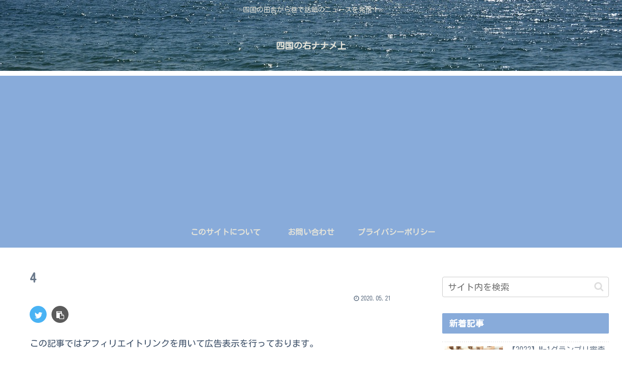

--- FILE ---
content_type: text/html; charset=utf-8
request_url: https://www.google.com/recaptcha/api2/aframe
body_size: 267
content:
<!DOCTYPE HTML><html><head><meta http-equiv="content-type" content="text/html; charset=UTF-8"></head><body><script nonce="R5T6F1R1Ad55UrJjTtw_og">/** Anti-fraud and anti-abuse applications only. See google.com/recaptcha */ try{var clients={'sodar':'https://pagead2.googlesyndication.com/pagead/sodar?'};window.addEventListener("message",function(a){try{if(a.source===window.parent){var b=JSON.parse(a.data);var c=clients[b['id']];if(c){var d=document.createElement('img');d.src=c+b['params']+'&rc='+(localStorage.getItem("rc::a")?sessionStorage.getItem("rc::b"):"");window.document.body.appendChild(d);sessionStorage.setItem("rc::e",parseInt(sessionStorage.getItem("rc::e")||0)+1);localStorage.setItem("rc::h",'1768934880296');}}}catch(b){}});window.parent.postMessage("_grecaptcha_ready", "*");}catch(b){}</script></body></html>

--- FILE ---
content_type: application/javascript; charset=utf-8;
request_url: https://dalc.valuecommerce.com/app3?p=887876919&_s=https%3A%2F%2Fshikoku-miginanameue.com%2F4&vf=iVBORw0KGgoAAAANSUhEUgAAAAMAAAADCAYAAABWKLW%2FAAAAMElEQVQYV2NkFGP4nxF5lqF0ohUD40YLof9a248w6M%2FWZmDM5er6P%2B%2FZGoZOgVMMAALXDg8Z7VgiAAAAAElFTkSuQmCC
body_size: 1733
content:
vc_linkswitch_callback({"t":"696fcddf","r":"aW_N3wAFui8S2-_WCooAHwqKC5YkZg","ub":"aW%2FN3gAHsTgS2%2B%2FWCooBbQqKC%2FA2lA%3D%3D","vcid":"hg0ImyQvFaPCeu6a8o_a0KN5LYGqYfP0GYlounKYHgFtdMHW2L1Bbg","vcpub":"0.375343","tour.rurubu.travel":{"a":"2550407","m":"2366735","g":"23ca00dbc9","sp":"utm_source%3Dvaluecommerce%26utm_medium%3Daffiliate"},"shopping.geocities.jp":{"a":"2826703","m":"2201292","g":"3d03f25792"},"shopping.yahoo.co.jp":{"a":"2826703","m":"2201292","g":"3d03f25792"},"rurubu.travel":{"a":"2550407","m":"2366735","g":"23ca00dbc9","sp":"utm_source%3Dvaluecommerce%26utm_medium%3Daffiliate"},"approach.yahoo.co.jp":{"a":"2826703","m":"2201292","g":"3d03f25792"},"travel.yahoo.co.jp":{"a":"2761515","m":"2244419","g":"1037275792"},"paypaystep.yahoo.co.jp":{"a":"2826703","m":"2201292","g":"3d03f25792"},"st-plus.rurubu.travel":{"a":"2550407","m":"2366735","g":"23ca00dbc9","sp":"utm_source%3Dvaluecommerce%26utm_medium%3Daffiliate"},"st-www.rurubu.travel":{"a":"2550407","m":"2366735","g":"23ca00dbc9","sp":"utm_source%3Dvaluecommerce%26utm_medium%3Daffiliate"},"r.advg.jp":{"a":"2550407","m":"2366735","g":"23ca00dbc9","sp":"utm_source%3Dvaluecommerce%26utm_medium%3Daffiliate"},"l":5,"paypaymall.yahoo.co.jp":{"a":"2826703","m":"2201292","g":"3d03f25792"},"p":887876919,"s":3608568,"www.rurubu.travel":{"a":"2550407","m":"2366735","g":"23ca00dbc9","sp":"utm_source%3Dvaluecommerce%26utm_medium%3Daffiliate"},"biz.travel.yahoo.co.jp":{"a":"2761515","m":"2244419","g":"1037275792"},"mini-shopping.yahoo.co.jp":{"a":"2826703","m":"2201292","g":"3d03f25792"},"master.qa.notyru.com":{"a":"2550407","m":"2366735","g":"23ca00dbc9","sp":"utm_source%3Dvaluecommerce%26utm_medium%3Daffiliate"}})